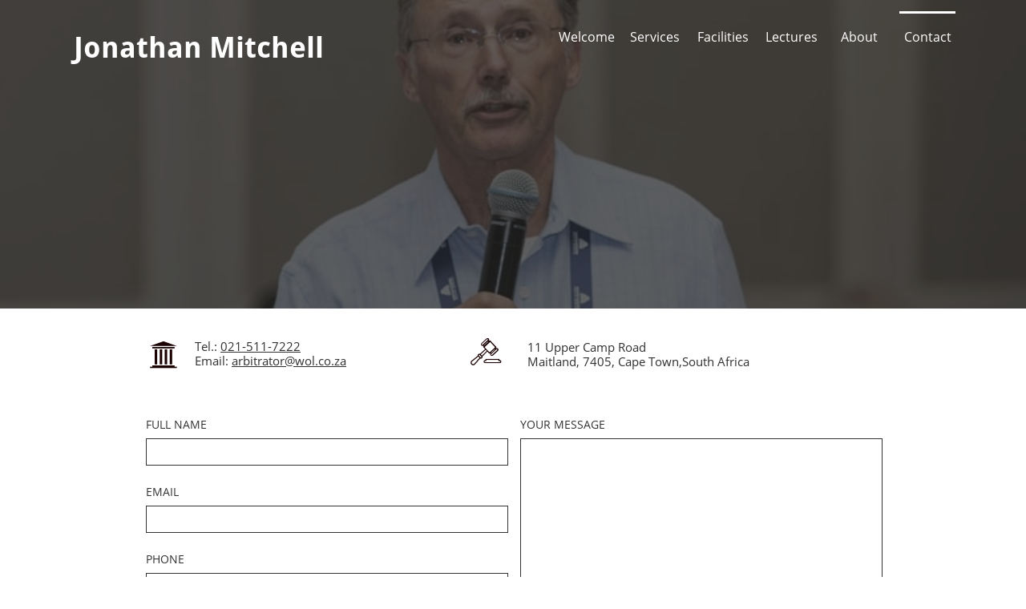

--- FILE ---
content_type: text/html
request_url: https://thearbitrator.co.za/contact
body_size: 8477
content:
<!DOCTYPE html PUBLIC "-//W3C//DTD XHTML 1.0 Transitional//EN" "http://www.w3.org/TR/xhtml1/DTD/xhtml1-transitional.dtd">
<html xmlns="http://www.w3.org/1999/xhtml">
<head>
<title>Contact</title>
<meta http-equiv="Content-Type" content="text/html; charset=utf-8"/>
<meta http-equiv="X-UA-Compatible" content="IE=edge">
<meta name="SKYPE_TOOLBAR" content="SKYPE_TOOLBAR_PARSER_COMPATIBLE"/>
<meta name="HandheldFriendly" content="True" />
<meta name="MobileOptimized" content="1024" />
<meta name="viewport" content="width=1024" /> 
<meta id="meta-description" name="description" content="Call or send Jonathan W Mitchell a message online and he will get back to you as soon as possible. "/>
<link rel="shortcut icon" href="https://storage.googleapis.com/wzukusers/user-20273450/images/fav-f72f1952ae234fc4831dbcaab2cc048c/favicon.ico?v=fav-f72f1952ae234fc4831dbcaab2cc048c" type="image/x-icon" />
<link rel="icon" type="image/png" href="https://storage.googleapis.com/wzukusers/user-20273450/images/fav-f72f1952ae234fc4831dbcaab2cc048c/favicon-16x16.png?v=fav-f72f1952ae234fc4831dbcaab2cc048c" sizes="16x16">
<link rel="icon" type="image/png" href="https://storage.googleapis.com/wzukusers/user-20273450/images/fav-f72f1952ae234fc4831dbcaab2cc048c/favicon-32x32.png?v=fav-f72f1952ae234fc4831dbcaab2cc048c" sizes="32x32">
<link rel="icon" type="image/png" href="https://storage.googleapis.com/wzukusers/user-20273450/images/fav-f72f1952ae234fc4831dbcaab2cc048c/favicon-96x96.png?v=fav-f72f1952ae234fc4831dbcaab2cc048c" sizes="96x96">
<link rel="icon" type="image/png" href="https://storage.googleapis.com/wzukusers/user-20273450/images/fav-f72f1952ae234fc4831dbcaab2cc048c/favicon-160x160.png?v=fav-f72f1952ae234fc4831dbcaab2cc048c" sizes="160x160">
<link rel="icon" type="image/png" href="https://storage.googleapis.com/wzukusers/user-20273450/images/fav-f72f1952ae234fc4831dbcaab2cc048c/favicon-196x196.png?v=fav-f72f1952ae234fc4831dbcaab2cc048c" sizes="196x196">
<link rel="apple-touch-icon" href="https://storage.googleapis.com/wzukusers/user-20273450/images/fav-f72f1952ae234fc4831dbcaab2cc048c/apple-touch-icon.png?v=fav-f72f1952ae234fc4831dbcaab2cc048c" />
<link rel="apple-touch-icon" sizes="57x57" href="https://storage.googleapis.com/wzukusers/user-20273450/images/fav-f72f1952ae234fc4831dbcaab2cc048c/apple-touch-icon-57x57.png?v=fav-f72f1952ae234fc4831dbcaab2cc048c">
<link rel="apple-touch-icon" sizes="60x60" href="https://storage.googleapis.com/wzukusers/user-20273450/images/fav-f72f1952ae234fc4831dbcaab2cc048c/apple-touch-icon-60x60.png?v=fav-f72f1952ae234fc4831dbcaab2cc048c">
<link rel="apple-touch-icon" sizes="72x72" href="https://storage.googleapis.com/wzukusers/user-20273450/images/fav-f72f1952ae234fc4831dbcaab2cc048c/apple-touch-icon-72x72.png?v=fav-f72f1952ae234fc4831dbcaab2cc048c">
<link rel="apple-touch-icon" sizes="114x114" href="https://storage.googleapis.com/wzukusers/user-20273450/images/fav-f72f1952ae234fc4831dbcaab2cc048c/apple-touch-icon-114x114.png?v=fav-f72f1952ae234fc4831dbcaab2cc048c">
<link rel="apple-touch-icon" sizes="120x120" href="https://storage.googleapis.com/wzukusers/user-20273450/images/fav-f72f1952ae234fc4831dbcaab2cc048c/apple-touch-icon-120x120.png?v=fav-f72f1952ae234fc4831dbcaab2cc048c">
<link rel="apple-touch-icon" sizes="152x152" href="https://storage.googleapis.com/wzukusers/user-20273450/images/fav-f72f1952ae234fc4831dbcaab2cc048c/apple-touch-icon-152x152.png?v=fav-f72f1952ae234fc4831dbcaab2cc048c">
<meta name="msapplication-square70x70logo" content="https://storage.googleapis.com/wzukusers/user-20273450/images/fav-f72f1952ae234fc4831dbcaab2cc048c/mstile-70x70.png?v=fav-f72f1952ae234fc4831dbcaab2cc048c" />
<meta name="msapplication-square144x144logo" content="https://storage.googleapis.com/wzukusers/user-20273450/images/fav-f72f1952ae234fc4831dbcaab2cc048c/mstile-144x144.png?v=fav-f72f1952ae234fc4831dbcaab2cc048c" />
<meta name="msapplication-square150x150logo" content="https://storage.googleapis.com/wzukusers/user-20273450/images/fav-f72f1952ae234fc4831dbcaab2cc048c/mstile-150x150.png?v=fav-f72f1952ae234fc4831dbcaab2cc048c" />
<meta name="msapplication-wide310x150logo" content="https://storage.googleapis.com/wzukusers/user-20273450/images/fav-f72f1952ae234fc4831dbcaab2cc048c/mstile-310x150.png?v=fav-f72f1952ae234fc4831dbcaab2cc048c" />
<meta name="msapplication-square310x310logo" content="https://storage.googleapis.com/wzukusers/user-20273450/images/fav-f72f1952ae234fc4831dbcaab2cc048c/mstile-310x310.png?v=fav-f72f1952ae234fc4831dbcaab2cc048c" />


<meta name="twitter:card" content="summary"/>
<meta property="og:image" content="https://storage.googleapis.com/wzsitethumbnails/site-42794776/800x500.jpg"/>

<script type="text/javascript">
(function(i,s,o,g,r,a,m){i['GoogleAnalyticsObject']=r;i[r]=i[r]||function(){
(i[r].q=i[r].q||[]).push(arguments)},i[r].l=1*new Date();a=s.createElement(o),
m=s.getElementsByTagName(o)[0];a.async=1;a.src=g;m.parentNode.insertBefore(a,m)
})(window,document,'script','https://www.google-analytics.com/analytics.js','ga');
ga('create', 'UA-175672703-1', 'auto');
ga('cptracker.send', 'pageview');
</script>

<script type="text/javascript">
var _fc;window.getInsights=function(a,b){_fc||(_fc=a,a=null),window.AMInsights?(_fc&&(_fc(window.AMInsights),_fc=null),a&&a(window.AMInsights)):(b=b||25,setTimeout(function(){window.getInsights(a,2*b)},b))};
</script>
<script type="text/javascript" src="https://149B4.wpc.azureedge.net/80149B4/insights/t.js?brand=SiteBuilder&v=g-202009151209088770" async></script>
<script type="text/javascript">
window.getInsights(function(insights){insights.init('11a90b14-9c25-4929-8713-136f92e4a7d1');});
</script>

<link rel='stylesheet' type='text/css' href='https://components.mywebsitebuilder.com/g-202009151209088770/viewer-sitebuilder/viewer.css'/>

<script type='text/javascript'>
var PageData = {"baseAddress":"thearbitrator.co.za","ServicesBasePath":"","isTablet":false,"siteSettings":{"analyticsTrackingId":"\"UA-175672703-1\"","doneFirstPublish":"true","enableColumnsGrid":"false","isFirstMobileUse":"true","isFirstPreview":"true","showAlwaysColumnsGrid":"false"},"defaultAjaxPageID":"id1586007246827","PageNotFound":false};
var Global = {"FacebookAppID":null,"IsMobileView":false,"IsTabletView":false,"IsMobileClient":false,"CloudflareOptions":6,"SiteID":42794776};
var SiteInformation = {"groupId":42794776,"isPublished":false,"limitations":{"video":{"limitation":{"isLimited":true},"dialog":{"isDiscount":false}},"pages":{"limitation":{"isLimited":true},"dialog":{"isDiscount":false}},"ecommerce":{"limitation":{"isLimited":true},"dialog":{"isDiscount":false}},"publish":{"limitation":{"isLimited":true},"dialog":{"isDiscount":false}},"stats":{"limitation":{"isLimited":false},"dialog":{"isDiscount":false}},"storage":{"limitation":{"isLimited":true},"dialog":{"isDiscount":false}},"file":{"limitation":{"isLimited":true},"dialog":{"isDiscount":false}},"premium":{"limitation":{"isLimited":false},"dialog":{"isDiscount":false}},"mobile":{"limitation":{"isLimited":true},"dialog":{"isDiscount":false}},"newSites":{"limitation":{"isLimited":true},"dialog":{"isDiscount":false}},"favicon":{"limitation":{"isLimited":true},"dialog":{"isDiscount":false}},"embedded":{"limitation":{"isLimited":true},"dialog":{"isDiscount":false}},"bannerFeature":{"limitation":{"isLimited":false},"dialog":{"isDiscount":false},"iframeUrl":"https://components.mywebsitebuilder.com/sitebuilder/freebanner.html","iframeHeight":"66px"},"history":{"limitation":{"isLimited":true},"dialog":{"isDiscount":false}},"posts":{"limitation":{"isLimited":true},"dialog":{"isDiscount":false}},"hdvideo":{"limitation":{"isLimited":true},"dialog":{"isDiscount":false}},"totalPages":{"limitation":{"isLimited":true},"dialog":{"isDiscount":false}},"advancedStats":{"limitation":{"isLimited":false},"dialog":{"isDiscount":false}},"form":{"limitation":{"isLimited":true},"dialog":{"isDiscount":false}}},"isPremium":true,"isSaved":false,"siteType":0,"isTemplate":false,"baseVersion":"90674705","isFirstSiteVersion":false,"hasSites":false,"storeInformation":{},"appMarketInformation":{}};
var Settings = {"UserStorageUrlsMap":{"2":"https://wzukusers.blob.core.windows.net/user-{0}/","6":"https://storage.googleapis.com/wzukusers/user-{0}/","61":"https://storage.googleapis.com/wzukusers/user-{0}/","100":"https://storage.googleapis.com/te-hosted-sites/user-{0}/","105":"https://storage.googleapis.com/te-sitey-sites/user-{0}/","103":"https://storage.googleapis.com/te-websitebuilder-sites/user-{0}/","102":"https://storage.googleapis.com/te-sitelio-sites/user-{0}/","106":"https://storage.googleapis.com/te-sitebuilder-sites/user-{0}/"},"WebzaiStorageUrlsMap":{"2":"https://wzuk.blob.core.windows.net/assets/","6":"https://storage.googleapis.com/wzuk/assets/","61":"https://storage.googleapis.com/wzuk/assets/"},"InsightsTrackerUrl":"https://149B4.wpc.azureedge.net/80149B4/insights","GoogleMapsApiKey":"AIzaSyB0Y_Se6ML5I_sabSoSyMg004wY1XUoBaY","RecaptchaSiteKey":"6LeezEMUAAAAABxJKN1gbtMmzRN6C2CfFD1E6r0U","StaticContentUrl":"https://webzaidev.blob.core.windows.net/","ServiceAddress":"https://editor.sitebuilder.com/","ApplicationRoot":"https://components.mywebsitebuilder.com/g-202009151209088770","Brand":6,"ApplicationDomain":"sitebuilder.com","YoutubeApiKey":"","InstagramClientId":"483843269120637","AppsIframeRoot":"https://components.mywebsitebuilder.com","AppVersion":"g-202009151209088770","DevelopmentMode":"","ServiceEndpoints":{"Store":{"EmbedApi":"https://embed.sitebuilder.com/dist/src/","PublicApi":"https://store-api.sitebuilder.com/v1/"},"Storage":null},"ImageProxy":"https://images.mywebsitebuilder.com/s/?","DataProxy":"https://data.mywebsitebuilder.com","IsApiPartner":false,"BrandName":"SiteBuilder","RaygunSettings":null,"FreeBannerUrl":"https://components.mywebsitebuilder.com/sitebuilder/freebanner.html"};

</script>
<script src='https://components.mywebsitebuilder.com/g-202009151209088770/viewer/viewer.js' type='text/javascript'></script>

<script src='https://storage.googleapis.com/te-sitebuilder-sites/user-20273450/sites/42794776/56ff9f46dd626v4N21HU/9433454022ca4012872058d3d4f10445.js?1608300980' type='text/javascript'></script>
<script src='https://storage.googleapis.com/te-sitebuilder-sites/user-20273450/sites/42794776/56ff9f46dd626v4N21HU/48c9e626b68f42d8b88bd609bac1a57d.js?1608300980' type='text/javascript'></script>
<script src='https://storage.googleapis.com/te-sitebuilder-sites/user-20273450/sites/42794776/56ff9f46dd626v4N21HU/bbb32fd16f5543d29434e80dbc3fb1ea.js?1608300980' type='text/javascript'></script>
<script type='text/javascript'>
var SiteFilesMap = {"page-1403784258535":"https://storage.googleapis.com/te-sitebuilder-sites/user-20273450/sites/42794776/56ff9f46dd626v4N21HU/961948435b4345b2a374264a2b7642fa.js","page-id1586007263905":"https://storage.googleapis.com/te-sitebuilder-sites/user-20273450/sites/42794776/56ff9f46dd626v4N21HU/f452a268f13743689b76d657ce364502.js","page-id1588317766007":"https://storage.googleapis.com/te-sitebuilder-sites/user-20273450/sites/42794776/56ff9f46dd626v4N21HU/6bcd40b7e67a40818064263487e08999.js","page-id1588317805112":"https://storage.googleapis.com/te-sitebuilder-sites/user-20273450/sites/42794776/56ff9f46dd626v4N21HU/6625e30ef4d74a8bbf3f56cfccdaa3a6.js","page-id1588317818055":"https://storage.googleapis.com/te-sitebuilder-sites/user-20273450/sites/42794776/56ff9f46dd626v4N21HU/28bb0fab64fd4164a4a22e019ac39546.js","page-id1588317831043":"https://storage.googleapis.com/te-sitebuilder-sites/user-20273450/sites/42794776/56ff9f46dd626v4N21HU/d580b4d846a8422d9822cded3effd27a.js","page-id1588317851602":"https://storage.googleapis.com/te-sitebuilder-sites/user-20273450/sites/42794776/56ff9f46dd626v4N21HU/25dc1b3992754751a2f535e92ea19aee.js","page-id1588317887801":"https://storage.googleapis.com/te-sitebuilder-sites/user-20273450/sites/42794776/56ff9f46dd626v4N21HU/824578a171ee4533aa6e43c7bbd3a305.js","page-id1588418763198":"https://storage.googleapis.com/te-sitebuilder-sites/user-20273450/sites/42794776/56ff9f46dd626v4N21HU/82050f2dd99d4a7aa0f541db5285e091.js","page-id1597744193384":"https://storage.googleapis.com/te-sitebuilder-sites/user-20273450/sites/42794776/56ff9f46dd626v4N21HU/ecd021d9f583464fb53dc2b880eb6056.js","page-id1599290870012":"https://storage.googleapis.com/te-sitebuilder-sites/user-20273450/sites/42794776/56ff9f46dd626v4N21HU/632915d37d3f492996162f7dcc88c6ba.js","page-id1586007246827":"https://storage.googleapis.com/te-sitebuilder-sites/user-20273450/sites/42794776/56ff9f46dd626v4N21HU/48c9e626b68f42d8b88bd609bac1a57d.js","master-1343569893636":"https://storage.googleapis.com/te-sitebuilder-sites/user-20273450/sites/42794776/56ff9f46dd626v4N21HU/bbb32fd16f5543d29434e80dbc3fb1ea.js","site-structure":"https://storage.googleapis.com/te-sitebuilder-sites/user-20273450/sites/42794776/56ff9f46dd626v4N21HU/9433454022ca4012872058d3d4f10445.js"};
</script>


<style type="text/css"> #mobile-loading-screen, #desktop-loading-screen{position:absolute;left:0;top:0;right:0;bottom:0;z-index:100000000;background:white url('[data-uri]') center center no-repeat;} body.state-loading-mobile-viewer, body.state-loading-mobile-viewer .page-element, body.state-loading-mobile-viewer #body-element, body.state-loading-desktop-viewer, body.state-loading-desktop-viewer .page-element, body.state-loading-desktop-viewer #body-element{height:100%;width:100%;overflow-y:hidden !important;} </style>
<script type="text/javascript">
var DynamicPageContent = null;
var DBSiteMetaData = { "pagesStructureInformation":{"pagesData":{"1403784258535":{"metaTags":"","headerCode":"","footerCode":"","tags":[],"id":"1403784258535","pageID":null,"pid":null,"title":"Welcome","name":null,"pageTitle":"The Arbitrator - Jonathan W Mitchell","description":"JONATHAN W MITCHELL is an extremely well known and highly respected member of the Building Industry and Alternative Dispute Resolution (ADR) Profession in South Africa. He is a Past President of the Master Builders Association, and is a Past Chairman of the Association of Arbitrators in the Western Cape. He is also a Past Chairman of the Building Industry Bargaining Council, (Cape of Good Hope).","keyWords":"","index":1,"isHomePage":true,"shareStyle":true,"useNameASTitle":true,"supportsMobileStates":true,"urlAlias":"","useNameASUrl":false,"useDefaultTitle":false,"masterPageListName":"","masterPageType":"","isSearchEngineDisabled":false},"id1586007263905":{"metaTags":"","headerCode":"","footerCode":"","tags":[],"id":"id1586007263905","pageID":null,"pid":null,"title":"About","name":null,"pageTitle":"","description":"He is a Past President of the Master Builders Association, and is a Past Chairman of the Association of Arbitrators in the Western Cape. He is also a Past Chairman of the Building Industry Bargaining Council, (Cape of Good Hope). As a consultant, in the preparation of claims, he is highly regarded for his integrity and honesty amongst both employers and contractors.\n\nA large portion of his clients come via referrals, many of which are via the legal representatives of the parties.","keyWords":"","index":9,"isHomePage":false,"shareStyle":false,"useNameASTitle":false,"supportsMobileStates":true,"urlAlias":"about","useNameASUrl":true,"useDefaultTitle":false,"masterPageListName":"","masterPageType":"","isSearchEngineDisabled":false},"id1586007246827":{"metaTags":"","headerCode":"","footerCode":"","tags":[],"id":"id1586007246827","pageID":null,"pid":null,"title":"Contact","name":null,"pageTitle":"","description":"Call or send Jonathan W Mitchell a message online and he will get back to you as soon as possible. ","keyWords":"","index":10,"isHomePage":false,"shareStyle":false,"useNameASTitle":false,"supportsMobileStates":true,"urlAlias":"contact","useNameASUrl":true,"useDefaultTitle":false,"masterPageListName":"","masterPageType":"","isSearchEngineDisabled":false},"id1588317766007":{"metaTags":"","headerCode":"","footerCode":"","tags":[],"id":"id1588317766007","pageID":null,"pid":null,"title":"Services","name":null,"pageTitle":"","description":"Arbitration, Mediation, Adjudication and Expert Determination are a few services that Jonthan W Mitchell can assist you with. Get in touch today.","keyWords":"","index":2,"isHomePage":false,"shareStyle":false,"useNameASTitle":false,"supportsMobileStates":true,"urlAlias":"services","useNameASUrl":true,"useDefaultTitle":false,"masterPageListName":"","masterPageType":"","isSearchEngineDisabled":false},"id1588317805112":{"metaTags":"","headerCode":"","footerCode":"","tags":[],"id":"id1588317805112","pageID":null,"pid":null,"title":"Arbitration","name":null,"pageTitle":"","description":"Jonathan Mitchell is an accredited arbitrator and is a Fellow and Director of the Association of Arbitrators. He has presided over more than 100 arbitrations and is regarded as a very competent and experienced arbitrator. Over the years, several of his awards have been challenged and taken on review to the High Court, which has always upheld his awards.","keyWords":"","index":3,"isHomePage":false,"shareStyle":false,"useNameASTitle":false,"supportsMobileStates":true,"urlAlias":"arbitration","useNameASUrl":true,"useDefaultTitle":false,"masterPageListName":"","masterPageType":"","isSearchEngineDisabled":false},"id1588317818055":{"metaTags":"","headerCode":"","footerCode":"","tags":[],"id":"id1588317818055","pageID":null,"pid":null,"title":"Mediation","name":null,"pageTitle":"","description":"Jonathan W Mitchell is an accredited mediator and has a good track record of having resolved many disputes by means of mediation, especially with National and Regional governments.","keyWords":"","index":4,"isHomePage":false,"shareStyle":false,"useNameASTitle":false,"supportsMobileStates":true,"urlAlias":"mediation","useNameASUrl":true,"useDefaultTitle":false,"masterPageListName":"","masterPageType":"","isSearchEngineDisabled":false},"id1588317831043":{"metaTags":"","headerCode":"","footerCode":"","tags":[],"id":"id1588317831043","pageID":null,"pid":null,"title":"Adjudication","name":null,"pageTitle":"","description":"Jonathan W Mitchell is an accredited adjudicator with the CIDB. He has much experience in this field of alternative dispute resolution, having presided over very many adjudications. The adjudicator’s determination is not always final and binding, as some rules afford the parties an opportunity to file a notice of dissatisfaction within a prescribed period, where after the matter will then be determined ultimately by arbitration.","keyWords":"","index":5,"isHomePage":false,"shareStyle":false,"useNameASTitle":false,"supportsMobileStates":true,"urlAlias":"adjudication","useNameASUrl":true,"useDefaultTitle":false,"masterPageListName":"","masterPageType":"","isSearchEngineDisabled":false},"id1588317851602":{"metaTags":"","headerCode":"","footerCode":"","tags":[],"id":"id1588317851602","pageID":null,"pid":null,"title":"Expert Determination","name":null,"pageTitle":"","description":"","keyWords":"","index":6,"isHomePage":false,"shareStyle":false,"useNameASTitle":false,"supportsMobileStates":true,"urlAlias":"expert-determination","useNameASUrl":true,"useDefaultTitle":false,"masterPageListName":"","masterPageType":"","isSearchEngineDisabled":false},"id1588317887801":{"metaTags":"","headerCode":"","footerCode":"","tags":[],"id":"id1588317887801","pageID":null,"pid":null,"title":"Lectures","name":null,"pageTitle":"","description":"Jonathan W Mitchell has recently been invited by the University of Cape Town to serve as an External Examiner on Contract Law for a period of five years. Private and public companies call upon him from time to time to present specialized lectures to their management staff, on contract law; JBCC Building Agreements; MBSA Agreements; etc.","keyWords":"","index":8,"isHomePage":false,"shareStyle":false,"useNameASTitle":false,"supportsMobileStates":true,"urlAlias":"lectures","useNameASUrl":true,"useDefaultTitle":false,"masterPageListName":"","masterPageType":"","isSearchEngineDisabled":false},"id1588418763198":{"metaTags":"","headerCode":"","footerCode":"","tags":[],"id":"id1588418763198","pageID":null,"pid":null,"title":"Facilities","name":null,"pageTitle":"","description":"Arbitration, Conciliation & Mediation Services CC also offer dispute resolution in our air-conditioned, quiet, private, twelve seat boardroom, with break-away rooms, rest rooms and plenty of on-street parking. Tea, coffee and refreshments available on the premises.","keyWords":"","index":7,"isHomePage":false,"shareStyle":false,"useNameASTitle":false,"supportsMobileStates":true,"urlAlias":"facilities","useNameASUrl":true,"useDefaultTitle":false,"masterPageListName":"","masterPageType":"","isSearchEngineDisabled":false},"id1597744193384":{"metaTags":"","headerCode":"","footerCode":"","tags":[],"id":"id1597744193384","pageID":null,"pid":null,"title":"Privacy Policy","name":null,"pageTitle":"","description":"","keyWords":"","index":11,"isHomePage":false,"shareStyle":false,"useNameASTitle":false,"supportsMobileStates":true,"urlAlias":"privacy-policy","useNameASUrl":true,"useDefaultTitle":false,"masterPageListName":"","masterPageType":"","isSearchEngineDisabled":false,"menu":{"isDesktopDisabled":true,"isMobileDisabled":true}},"id1599290870012":{"metaTags":"","headerCode":"","footerCode":"","tags":[],"id":"id1599290870012","pageID":null,"pid":null,"title":"Thank You","name":null,"pageTitle":"","description":"","keyWords":"","index":12,"isHomePage":false,"shareStyle":false,"useNameASTitle":false,"supportsMobileStates":true,"urlAlias":"thank-you","useNameASUrl":true,"useDefaultTitle":false,"masterPageListName":"","masterPageType":"","isSearchEngineDisabled":false,"menu":{"isDesktopDisabled":true,"isMobileDisabled":true}}},"pagesHierarchies": {"id1588317766007":["id1588317805112","id1588317818055","id1588317831043","id1588317851602"]}},"siteStructureInformation":{"masterPages": {"1343569893636":{"pagesIDs":["1403784258535","id1586007263905","id1586007246827","id1588317766007","id1588317805112","id1588317818055","id1588317831043","id1588317851602","id1588317887801","id1588418763198","id1597744193384","id1599290870012"]}},"listsInformation": {}} };
var TemporaryImages = [];
Viewer.initialize();
</script>
</head>
<body class="state-loading-desktop-viewer">
<div id="desktop-loading-screen"></div>


<div id="body-element"></div>

</body>
</html>



--- FILE ---
content_type: text/html; charset=utf-8
request_url: https://www.google.com/recaptcha/api2/anchor?ar=1&k=6LeezEMUAAAAABxJKN1gbtMmzRN6C2CfFD1E6r0U&co=aHR0cHM6Ly90aGVhcmJpdHJhdG9yLmNvLnphOjQ0Mw..&hl=en&v=PoyoqOPhxBO7pBk68S4YbpHZ&size=normal&anchor-ms=20000&execute-ms=30000&cb=d1qpgle1ccxn
body_size: 49218
content:
<!DOCTYPE HTML><html dir="ltr" lang="en"><head><meta http-equiv="Content-Type" content="text/html; charset=UTF-8">
<meta http-equiv="X-UA-Compatible" content="IE=edge">
<title>reCAPTCHA</title>
<style type="text/css">
/* cyrillic-ext */
@font-face {
  font-family: 'Roboto';
  font-style: normal;
  font-weight: 400;
  font-stretch: 100%;
  src: url(//fonts.gstatic.com/s/roboto/v48/KFO7CnqEu92Fr1ME7kSn66aGLdTylUAMa3GUBHMdazTgWw.woff2) format('woff2');
  unicode-range: U+0460-052F, U+1C80-1C8A, U+20B4, U+2DE0-2DFF, U+A640-A69F, U+FE2E-FE2F;
}
/* cyrillic */
@font-face {
  font-family: 'Roboto';
  font-style: normal;
  font-weight: 400;
  font-stretch: 100%;
  src: url(//fonts.gstatic.com/s/roboto/v48/KFO7CnqEu92Fr1ME7kSn66aGLdTylUAMa3iUBHMdazTgWw.woff2) format('woff2');
  unicode-range: U+0301, U+0400-045F, U+0490-0491, U+04B0-04B1, U+2116;
}
/* greek-ext */
@font-face {
  font-family: 'Roboto';
  font-style: normal;
  font-weight: 400;
  font-stretch: 100%;
  src: url(//fonts.gstatic.com/s/roboto/v48/KFO7CnqEu92Fr1ME7kSn66aGLdTylUAMa3CUBHMdazTgWw.woff2) format('woff2');
  unicode-range: U+1F00-1FFF;
}
/* greek */
@font-face {
  font-family: 'Roboto';
  font-style: normal;
  font-weight: 400;
  font-stretch: 100%;
  src: url(//fonts.gstatic.com/s/roboto/v48/KFO7CnqEu92Fr1ME7kSn66aGLdTylUAMa3-UBHMdazTgWw.woff2) format('woff2');
  unicode-range: U+0370-0377, U+037A-037F, U+0384-038A, U+038C, U+038E-03A1, U+03A3-03FF;
}
/* math */
@font-face {
  font-family: 'Roboto';
  font-style: normal;
  font-weight: 400;
  font-stretch: 100%;
  src: url(//fonts.gstatic.com/s/roboto/v48/KFO7CnqEu92Fr1ME7kSn66aGLdTylUAMawCUBHMdazTgWw.woff2) format('woff2');
  unicode-range: U+0302-0303, U+0305, U+0307-0308, U+0310, U+0312, U+0315, U+031A, U+0326-0327, U+032C, U+032F-0330, U+0332-0333, U+0338, U+033A, U+0346, U+034D, U+0391-03A1, U+03A3-03A9, U+03B1-03C9, U+03D1, U+03D5-03D6, U+03F0-03F1, U+03F4-03F5, U+2016-2017, U+2034-2038, U+203C, U+2040, U+2043, U+2047, U+2050, U+2057, U+205F, U+2070-2071, U+2074-208E, U+2090-209C, U+20D0-20DC, U+20E1, U+20E5-20EF, U+2100-2112, U+2114-2115, U+2117-2121, U+2123-214F, U+2190, U+2192, U+2194-21AE, U+21B0-21E5, U+21F1-21F2, U+21F4-2211, U+2213-2214, U+2216-22FF, U+2308-230B, U+2310, U+2319, U+231C-2321, U+2336-237A, U+237C, U+2395, U+239B-23B7, U+23D0, U+23DC-23E1, U+2474-2475, U+25AF, U+25B3, U+25B7, U+25BD, U+25C1, U+25CA, U+25CC, U+25FB, U+266D-266F, U+27C0-27FF, U+2900-2AFF, U+2B0E-2B11, U+2B30-2B4C, U+2BFE, U+3030, U+FF5B, U+FF5D, U+1D400-1D7FF, U+1EE00-1EEFF;
}
/* symbols */
@font-face {
  font-family: 'Roboto';
  font-style: normal;
  font-weight: 400;
  font-stretch: 100%;
  src: url(//fonts.gstatic.com/s/roboto/v48/KFO7CnqEu92Fr1ME7kSn66aGLdTylUAMaxKUBHMdazTgWw.woff2) format('woff2');
  unicode-range: U+0001-000C, U+000E-001F, U+007F-009F, U+20DD-20E0, U+20E2-20E4, U+2150-218F, U+2190, U+2192, U+2194-2199, U+21AF, U+21E6-21F0, U+21F3, U+2218-2219, U+2299, U+22C4-22C6, U+2300-243F, U+2440-244A, U+2460-24FF, U+25A0-27BF, U+2800-28FF, U+2921-2922, U+2981, U+29BF, U+29EB, U+2B00-2BFF, U+4DC0-4DFF, U+FFF9-FFFB, U+10140-1018E, U+10190-1019C, U+101A0, U+101D0-101FD, U+102E0-102FB, U+10E60-10E7E, U+1D2C0-1D2D3, U+1D2E0-1D37F, U+1F000-1F0FF, U+1F100-1F1AD, U+1F1E6-1F1FF, U+1F30D-1F30F, U+1F315, U+1F31C, U+1F31E, U+1F320-1F32C, U+1F336, U+1F378, U+1F37D, U+1F382, U+1F393-1F39F, U+1F3A7-1F3A8, U+1F3AC-1F3AF, U+1F3C2, U+1F3C4-1F3C6, U+1F3CA-1F3CE, U+1F3D4-1F3E0, U+1F3ED, U+1F3F1-1F3F3, U+1F3F5-1F3F7, U+1F408, U+1F415, U+1F41F, U+1F426, U+1F43F, U+1F441-1F442, U+1F444, U+1F446-1F449, U+1F44C-1F44E, U+1F453, U+1F46A, U+1F47D, U+1F4A3, U+1F4B0, U+1F4B3, U+1F4B9, U+1F4BB, U+1F4BF, U+1F4C8-1F4CB, U+1F4D6, U+1F4DA, U+1F4DF, U+1F4E3-1F4E6, U+1F4EA-1F4ED, U+1F4F7, U+1F4F9-1F4FB, U+1F4FD-1F4FE, U+1F503, U+1F507-1F50B, U+1F50D, U+1F512-1F513, U+1F53E-1F54A, U+1F54F-1F5FA, U+1F610, U+1F650-1F67F, U+1F687, U+1F68D, U+1F691, U+1F694, U+1F698, U+1F6AD, U+1F6B2, U+1F6B9-1F6BA, U+1F6BC, U+1F6C6-1F6CF, U+1F6D3-1F6D7, U+1F6E0-1F6EA, U+1F6F0-1F6F3, U+1F6F7-1F6FC, U+1F700-1F7FF, U+1F800-1F80B, U+1F810-1F847, U+1F850-1F859, U+1F860-1F887, U+1F890-1F8AD, U+1F8B0-1F8BB, U+1F8C0-1F8C1, U+1F900-1F90B, U+1F93B, U+1F946, U+1F984, U+1F996, U+1F9E9, U+1FA00-1FA6F, U+1FA70-1FA7C, U+1FA80-1FA89, U+1FA8F-1FAC6, U+1FACE-1FADC, U+1FADF-1FAE9, U+1FAF0-1FAF8, U+1FB00-1FBFF;
}
/* vietnamese */
@font-face {
  font-family: 'Roboto';
  font-style: normal;
  font-weight: 400;
  font-stretch: 100%;
  src: url(//fonts.gstatic.com/s/roboto/v48/KFO7CnqEu92Fr1ME7kSn66aGLdTylUAMa3OUBHMdazTgWw.woff2) format('woff2');
  unicode-range: U+0102-0103, U+0110-0111, U+0128-0129, U+0168-0169, U+01A0-01A1, U+01AF-01B0, U+0300-0301, U+0303-0304, U+0308-0309, U+0323, U+0329, U+1EA0-1EF9, U+20AB;
}
/* latin-ext */
@font-face {
  font-family: 'Roboto';
  font-style: normal;
  font-weight: 400;
  font-stretch: 100%;
  src: url(//fonts.gstatic.com/s/roboto/v48/KFO7CnqEu92Fr1ME7kSn66aGLdTylUAMa3KUBHMdazTgWw.woff2) format('woff2');
  unicode-range: U+0100-02BA, U+02BD-02C5, U+02C7-02CC, U+02CE-02D7, U+02DD-02FF, U+0304, U+0308, U+0329, U+1D00-1DBF, U+1E00-1E9F, U+1EF2-1EFF, U+2020, U+20A0-20AB, U+20AD-20C0, U+2113, U+2C60-2C7F, U+A720-A7FF;
}
/* latin */
@font-face {
  font-family: 'Roboto';
  font-style: normal;
  font-weight: 400;
  font-stretch: 100%;
  src: url(//fonts.gstatic.com/s/roboto/v48/KFO7CnqEu92Fr1ME7kSn66aGLdTylUAMa3yUBHMdazQ.woff2) format('woff2');
  unicode-range: U+0000-00FF, U+0131, U+0152-0153, U+02BB-02BC, U+02C6, U+02DA, U+02DC, U+0304, U+0308, U+0329, U+2000-206F, U+20AC, U+2122, U+2191, U+2193, U+2212, U+2215, U+FEFF, U+FFFD;
}
/* cyrillic-ext */
@font-face {
  font-family: 'Roboto';
  font-style: normal;
  font-weight: 500;
  font-stretch: 100%;
  src: url(//fonts.gstatic.com/s/roboto/v48/KFO7CnqEu92Fr1ME7kSn66aGLdTylUAMa3GUBHMdazTgWw.woff2) format('woff2');
  unicode-range: U+0460-052F, U+1C80-1C8A, U+20B4, U+2DE0-2DFF, U+A640-A69F, U+FE2E-FE2F;
}
/* cyrillic */
@font-face {
  font-family: 'Roboto';
  font-style: normal;
  font-weight: 500;
  font-stretch: 100%;
  src: url(//fonts.gstatic.com/s/roboto/v48/KFO7CnqEu92Fr1ME7kSn66aGLdTylUAMa3iUBHMdazTgWw.woff2) format('woff2');
  unicode-range: U+0301, U+0400-045F, U+0490-0491, U+04B0-04B1, U+2116;
}
/* greek-ext */
@font-face {
  font-family: 'Roboto';
  font-style: normal;
  font-weight: 500;
  font-stretch: 100%;
  src: url(//fonts.gstatic.com/s/roboto/v48/KFO7CnqEu92Fr1ME7kSn66aGLdTylUAMa3CUBHMdazTgWw.woff2) format('woff2');
  unicode-range: U+1F00-1FFF;
}
/* greek */
@font-face {
  font-family: 'Roboto';
  font-style: normal;
  font-weight: 500;
  font-stretch: 100%;
  src: url(//fonts.gstatic.com/s/roboto/v48/KFO7CnqEu92Fr1ME7kSn66aGLdTylUAMa3-UBHMdazTgWw.woff2) format('woff2');
  unicode-range: U+0370-0377, U+037A-037F, U+0384-038A, U+038C, U+038E-03A1, U+03A3-03FF;
}
/* math */
@font-face {
  font-family: 'Roboto';
  font-style: normal;
  font-weight: 500;
  font-stretch: 100%;
  src: url(//fonts.gstatic.com/s/roboto/v48/KFO7CnqEu92Fr1ME7kSn66aGLdTylUAMawCUBHMdazTgWw.woff2) format('woff2');
  unicode-range: U+0302-0303, U+0305, U+0307-0308, U+0310, U+0312, U+0315, U+031A, U+0326-0327, U+032C, U+032F-0330, U+0332-0333, U+0338, U+033A, U+0346, U+034D, U+0391-03A1, U+03A3-03A9, U+03B1-03C9, U+03D1, U+03D5-03D6, U+03F0-03F1, U+03F4-03F5, U+2016-2017, U+2034-2038, U+203C, U+2040, U+2043, U+2047, U+2050, U+2057, U+205F, U+2070-2071, U+2074-208E, U+2090-209C, U+20D0-20DC, U+20E1, U+20E5-20EF, U+2100-2112, U+2114-2115, U+2117-2121, U+2123-214F, U+2190, U+2192, U+2194-21AE, U+21B0-21E5, U+21F1-21F2, U+21F4-2211, U+2213-2214, U+2216-22FF, U+2308-230B, U+2310, U+2319, U+231C-2321, U+2336-237A, U+237C, U+2395, U+239B-23B7, U+23D0, U+23DC-23E1, U+2474-2475, U+25AF, U+25B3, U+25B7, U+25BD, U+25C1, U+25CA, U+25CC, U+25FB, U+266D-266F, U+27C0-27FF, U+2900-2AFF, U+2B0E-2B11, U+2B30-2B4C, U+2BFE, U+3030, U+FF5B, U+FF5D, U+1D400-1D7FF, U+1EE00-1EEFF;
}
/* symbols */
@font-face {
  font-family: 'Roboto';
  font-style: normal;
  font-weight: 500;
  font-stretch: 100%;
  src: url(//fonts.gstatic.com/s/roboto/v48/KFO7CnqEu92Fr1ME7kSn66aGLdTylUAMaxKUBHMdazTgWw.woff2) format('woff2');
  unicode-range: U+0001-000C, U+000E-001F, U+007F-009F, U+20DD-20E0, U+20E2-20E4, U+2150-218F, U+2190, U+2192, U+2194-2199, U+21AF, U+21E6-21F0, U+21F3, U+2218-2219, U+2299, U+22C4-22C6, U+2300-243F, U+2440-244A, U+2460-24FF, U+25A0-27BF, U+2800-28FF, U+2921-2922, U+2981, U+29BF, U+29EB, U+2B00-2BFF, U+4DC0-4DFF, U+FFF9-FFFB, U+10140-1018E, U+10190-1019C, U+101A0, U+101D0-101FD, U+102E0-102FB, U+10E60-10E7E, U+1D2C0-1D2D3, U+1D2E0-1D37F, U+1F000-1F0FF, U+1F100-1F1AD, U+1F1E6-1F1FF, U+1F30D-1F30F, U+1F315, U+1F31C, U+1F31E, U+1F320-1F32C, U+1F336, U+1F378, U+1F37D, U+1F382, U+1F393-1F39F, U+1F3A7-1F3A8, U+1F3AC-1F3AF, U+1F3C2, U+1F3C4-1F3C6, U+1F3CA-1F3CE, U+1F3D4-1F3E0, U+1F3ED, U+1F3F1-1F3F3, U+1F3F5-1F3F7, U+1F408, U+1F415, U+1F41F, U+1F426, U+1F43F, U+1F441-1F442, U+1F444, U+1F446-1F449, U+1F44C-1F44E, U+1F453, U+1F46A, U+1F47D, U+1F4A3, U+1F4B0, U+1F4B3, U+1F4B9, U+1F4BB, U+1F4BF, U+1F4C8-1F4CB, U+1F4D6, U+1F4DA, U+1F4DF, U+1F4E3-1F4E6, U+1F4EA-1F4ED, U+1F4F7, U+1F4F9-1F4FB, U+1F4FD-1F4FE, U+1F503, U+1F507-1F50B, U+1F50D, U+1F512-1F513, U+1F53E-1F54A, U+1F54F-1F5FA, U+1F610, U+1F650-1F67F, U+1F687, U+1F68D, U+1F691, U+1F694, U+1F698, U+1F6AD, U+1F6B2, U+1F6B9-1F6BA, U+1F6BC, U+1F6C6-1F6CF, U+1F6D3-1F6D7, U+1F6E0-1F6EA, U+1F6F0-1F6F3, U+1F6F7-1F6FC, U+1F700-1F7FF, U+1F800-1F80B, U+1F810-1F847, U+1F850-1F859, U+1F860-1F887, U+1F890-1F8AD, U+1F8B0-1F8BB, U+1F8C0-1F8C1, U+1F900-1F90B, U+1F93B, U+1F946, U+1F984, U+1F996, U+1F9E9, U+1FA00-1FA6F, U+1FA70-1FA7C, U+1FA80-1FA89, U+1FA8F-1FAC6, U+1FACE-1FADC, U+1FADF-1FAE9, U+1FAF0-1FAF8, U+1FB00-1FBFF;
}
/* vietnamese */
@font-face {
  font-family: 'Roboto';
  font-style: normal;
  font-weight: 500;
  font-stretch: 100%;
  src: url(//fonts.gstatic.com/s/roboto/v48/KFO7CnqEu92Fr1ME7kSn66aGLdTylUAMa3OUBHMdazTgWw.woff2) format('woff2');
  unicode-range: U+0102-0103, U+0110-0111, U+0128-0129, U+0168-0169, U+01A0-01A1, U+01AF-01B0, U+0300-0301, U+0303-0304, U+0308-0309, U+0323, U+0329, U+1EA0-1EF9, U+20AB;
}
/* latin-ext */
@font-face {
  font-family: 'Roboto';
  font-style: normal;
  font-weight: 500;
  font-stretch: 100%;
  src: url(//fonts.gstatic.com/s/roboto/v48/KFO7CnqEu92Fr1ME7kSn66aGLdTylUAMa3KUBHMdazTgWw.woff2) format('woff2');
  unicode-range: U+0100-02BA, U+02BD-02C5, U+02C7-02CC, U+02CE-02D7, U+02DD-02FF, U+0304, U+0308, U+0329, U+1D00-1DBF, U+1E00-1E9F, U+1EF2-1EFF, U+2020, U+20A0-20AB, U+20AD-20C0, U+2113, U+2C60-2C7F, U+A720-A7FF;
}
/* latin */
@font-face {
  font-family: 'Roboto';
  font-style: normal;
  font-weight: 500;
  font-stretch: 100%;
  src: url(//fonts.gstatic.com/s/roboto/v48/KFO7CnqEu92Fr1ME7kSn66aGLdTylUAMa3yUBHMdazQ.woff2) format('woff2');
  unicode-range: U+0000-00FF, U+0131, U+0152-0153, U+02BB-02BC, U+02C6, U+02DA, U+02DC, U+0304, U+0308, U+0329, U+2000-206F, U+20AC, U+2122, U+2191, U+2193, U+2212, U+2215, U+FEFF, U+FFFD;
}
/* cyrillic-ext */
@font-face {
  font-family: 'Roboto';
  font-style: normal;
  font-weight: 900;
  font-stretch: 100%;
  src: url(//fonts.gstatic.com/s/roboto/v48/KFO7CnqEu92Fr1ME7kSn66aGLdTylUAMa3GUBHMdazTgWw.woff2) format('woff2');
  unicode-range: U+0460-052F, U+1C80-1C8A, U+20B4, U+2DE0-2DFF, U+A640-A69F, U+FE2E-FE2F;
}
/* cyrillic */
@font-face {
  font-family: 'Roboto';
  font-style: normal;
  font-weight: 900;
  font-stretch: 100%;
  src: url(//fonts.gstatic.com/s/roboto/v48/KFO7CnqEu92Fr1ME7kSn66aGLdTylUAMa3iUBHMdazTgWw.woff2) format('woff2');
  unicode-range: U+0301, U+0400-045F, U+0490-0491, U+04B0-04B1, U+2116;
}
/* greek-ext */
@font-face {
  font-family: 'Roboto';
  font-style: normal;
  font-weight: 900;
  font-stretch: 100%;
  src: url(//fonts.gstatic.com/s/roboto/v48/KFO7CnqEu92Fr1ME7kSn66aGLdTylUAMa3CUBHMdazTgWw.woff2) format('woff2');
  unicode-range: U+1F00-1FFF;
}
/* greek */
@font-face {
  font-family: 'Roboto';
  font-style: normal;
  font-weight: 900;
  font-stretch: 100%;
  src: url(//fonts.gstatic.com/s/roboto/v48/KFO7CnqEu92Fr1ME7kSn66aGLdTylUAMa3-UBHMdazTgWw.woff2) format('woff2');
  unicode-range: U+0370-0377, U+037A-037F, U+0384-038A, U+038C, U+038E-03A1, U+03A3-03FF;
}
/* math */
@font-face {
  font-family: 'Roboto';
  font-style: normal;
  font-weight: 900;
  font-stretch: 100%;
  src: url(//fonts.gstatic.com/s/roboto/v48/KFO7CnqEu92Fr1ME7kSn66aGLdTylUAMawCUBHMdazTgWw.woff2) format('woff2');
  unicode-range: U+0302-0303, U+0305, U+0307-0308, U+0310, U+0312, U+0315, U+031A, U+0326-0327, U+032C, U+032F-0330, U+0332-0333, U+0338, U+033A, U+0346, U+034D, U+0391-03A1, U+03A3-03A9, U+03B1-03C9, U+03D1, U+03D5-03D6, U+03F0-03F1, U+03F4-03F5, U+2016-2017, U+2034-2038, U+203C, U+2040, U+2043, U+2047, U+2050, U+2057, U+205F, U+2070-2071, U+2074-208E, U+2090-209C, U+20D0-20DC, U+20E1, U+20E5-20EF, U+2100-2112, U+2114-2115, U+2117-2121, U+2123-214F, U+2190, U+2192, U+2194-21AE, U+21B0-21E5, U+21F1-21F2, U+21F4-2211, U+2213-2214, U+2216-22FF, U+2308-230B, U+2310, U+2319, U+231C-2321, U+2336-237A, U+237C, U+2395, U+239B-23B7, U+23D0, U+23DC-23E1, U+2474-2475, U+25AF, U+25B3, U+25B7, U+25BD, U+25C1, U+25CA, U+25CC, U+25FB, U+266D-266F, U+27C0-27FF, U+2900-2AFF, U+2B0E-2B11, U+2B30-2B4C, U+2BFE, U+3030, U+FF5B, U+FF5D, U+1D400-1D7FF, U+1EE00-1EEFF;
}
/* symbols */
@font-face {
  font-family: 'Roboto';
  font-style: normal;
  font-weight: 900;
  font-stretch: 100%;
  src: url(//fonts.gstatic.com/s/roboto/v48/KFO7CnqEu92Fr1ME7kSn66aGLdTylUAMaxKUBHMdazTgWw.woff2) format('woff2');
  unicode-range: U+0001-000C, U+000E-001F, U+007F-009F, U+20DD-20E0, U+20E2-20E4, U+2150-218F, U+2190, U+2192, U+2194-2199, U+21AF, U+21E6-21F0, U+21F3, U+2218-2219, U+2299, U+22C4-22C6, U+2300-243F, U+2440-244A, U+2460-24FF, U+25A0-27BF, U+2800-28FF, U+2921-2922, U+2981, U+29BF, U+29EB, U+2B00-2BFF, U+4DC0-4DFF, U+FFF9-FFFB, U+10140-1018E, U+10190-1019C, U+101A0, U+101D0-101FD, U+102E0-102FB, U+10E60-10E7E, U+1D2C0-1D2D3, U+1D2E0-1D37F, U+1F000-1F0FF, U+1F100-1F1AD, U+1F1E6-1F1FF, U+1F30D-1F30F, U+1F315, U+1F31C, U+1F31E, U+1F320-1F32C, U+1F336, U+1F378, U+1F37D, U+1F382, U+1F393-1F39F, U+1F3A7-1F3A8, U+1F3AC-1F3AF, U+1F3C2, U+1F3C4-1F3C6, U+1F3CA-1F3CE, U+1F3D4-1F3E0, U+1F3ED, U+1F3F1-1F3F3, U+1F3F5-1F3F7, U+1F408, U+1F415, U+1F41F, U+1F426, U+1F43F, U+1F441-1F442, U+1F444, U+1F446-1F449, U+1F44C-1F44E, U+1F453, U+1F46A, U+1F47D, U+1F4A3, U+1F4B0, U+1F4B3, U+1F4B9, U+1F4BB, U+1F4BF, U+1F4C8-1F4CB, U+1F4D6, U+1F4DA, U+1F4DF, U+1F4E3-1F4E6, U+1F4EA-1F4ED, U+1F4F7, U+1F4F9-1F4FB, U+1F4FD-1F4FE, U+1F503, U+1F507-1F50B, U+1F50D, U+1F512-1F513, U+1F53E-1F54A, U+1F54F-1F5FA, U+1F610, U+1F650-1F67F, U+1F687, U+1F68D, U+1F691, U+1F694, U+1F698, U+1F6AD, U+1F6B2, U+1F6B9-1F6BA, U+1F6BC, U+1F6C6-1F6CF, U+1F6D3-1F6D7, U+1F6E0-1F6EA, U+1F6F0-1F6F3, U+1F6F7-1F6FC, U+1F700-1F7FF, U+1F800-1F80B, U+1F810-1F847, U+1F850-1F859, U+1F860-1F887, U+1F890-1F8AD, U+1F8B0-1F8BB, U+1F8C0-1F8C1, U+1F900-1F90B, U+1F93B, U+1F946, U+1F984, U+1F996, U+1F9E9, U+1FA00-1FA6F, U+1FA70-1FA7C, U+1FA80-1FA89, U+1FA8F-1FAC6, U+1FACE-1FADC, U+1FADF-1FAE9, U+1FAF0-1FAF8, U+1FB00-1FBFF;
}
/* vietnamese */
@font-face {
  font-family: 'Roboto';
  font-style: normal;
  font-weight: 900;
  font-stretch: 100%;
  src: url(//fonts.gstatic.com/s/roboto/v48/KFO7CnqEu92Fr1ME7kSn66aGLdTylUAMa3OUBHMdazTgWw.woff2) format('woff2');
  unicode-range: U+0102-0103, U+0110-0111, U+0128-0129, U+0168-0169, U+01A0-01A1, U+01AF-01B0, U+0300-0301, U+0303-0304, U+0308-0309, U+0323, U+0329, U+1EA0-1EF9, U+20AB;
}
/* latin-ext */
@font-face {
  font-family: 'Roboto';
  font-style: normal;
  font-weight: 900;
  font-stretch: 100%;
  src: url(//fonts.gstatic.com/s/roboto/v48/KFO7CnqEu92Fr1ME7kSn66aGLdTylUAMa3KUBHMdazTgWw.woff2) format('woff2');
  unicode-range: U+0100-02BA, U+02BD-02C5, U+02C7-02CC, U+02CE-02D7, U+02DD-02FF, U+0304, U+0308, U+0329, U+1D00-1DBF, U+1E00-1E9F, U+1EF2-1EFF, U+2020, U+20A0-20AB, U+20AD-20C0, U+2113, U+2C60-2C7F, U+A720-A7FF;
}
/* latin */
@font-face {
  font-family: 'Roboto';
  font-style: normal;
  font-weight: 900;
  font-stretch: 100%;
  src: url(//fonts.gstatic.com/s/roboto/v48/KFO7CnqEu92Fr1ME7kSn66aGLdTylUAMa3yUBHMdazQ.woff2) format('woff2');
  unicode-range: U+0000-00FF, U+0131, U+0152-0153, U+02BB-02BC, U+02C6, U+02DA, U+02DC, U+0304, U+0308, U+0329, U+2000-206F, U+20AC, U+2122, U+2191, U+2193, U+2212, U+2215, U+FEFF, U+FFFD;
}

</style>
<link rel="stylesheet" type="text/css" href="https://www.gstatic.com/recaptcha/releases/PoyoqOPhxBO7pBk68S4YbpHZ/styles__ltr.css">
<script nonce="Eh1SmLQBXzRzAoskplnXGw" type="text/javascript">window['__recaptcha_api'] = 'https://www.google.com/recaptcha/api2/';</script>
<script type="text/javascript" src="https://www.gstatic.com/recaptcha/releases/PoyoqOPhxBO7pBk68S4YbpHZ/recaptcha__en.js" nonce="Eh1SmLQBXzRzAoskplnXGw">
      
    </script></head>
<body><div id="rc-anchor-alert" class="rc-anchor-alert"></div>
<input type="hidden" id="recaptcha-token" value="[base64]">
<script type="text/javascript" nonce="Eh1SmLQBXzRzAoskplnXGw">
      recaptcha.anchor.Main.init("[\x22ainput\x22,[\x22bgdata\x22,\x22\x22,\[base64]/[base64]/[base64]/[base64]/[base64]/UltsKytdPUU6KEU8MjA0OD9SW2wrK109RT4+NnwxOTI6KChFJjY0NTEyKT09NTUyOTYmJk0rMTxjLmxlbmd0aCYmKGMuY2hhckNvZGVBdChNKzEpJjY0NTEyKT09NTYzMjA/[base64]/[base64]/[base64]/[base64]/[base64]/[base64]/[base64]\x22,\[base64]\x22,\x22wrHDmUQ0w48UBMK5TXgKH8OTw7I0wrlhfg9AIcObw487TcKJYsKBR8OceC3CtcOJw7F0w7/DgMOBw6HDlsOOVC7DqMK3NsOwFMKrHXPDvCPDrMOsw6zCmcOrw4tGwqDDpMOTw6zCvMO/Ul54CcK7wopaw5XCj0VAZmnDgE0XRMOew7zDqMOWw7c3RMKQBMOMcMKWw6rCihhAFMOmw5XDvHzDncOTTiouwr3DoS0vA8Oid2rCr8Kzw78BwpJFwqrDlgFDw4nDhcO3w7TDgVJywp/Ds8OfGGhgwpfCoMKaa8KawpBZWWRnw5EjwoTDi3sMwpnCmiN/QCLDuxDClzvDj8KtBsOswpcHdzjChRbDmB/CiDvDnUU2wqBbwr5Fw5fCtD7DmgTCt8Okb0vCpmvDucKQC8KcNjhuC27Dj3cuwoXCssKqw7rCnsOfwqrDtTfCoHzDkn7DhTnDksKAZ8KMwoomwoNdaW9PwpTClm9lw7YyClRyw5JhIMKxDATCq0BQwq0NZMKhJ8KSwpABw6/[base64]/DisOsw4DDvQdaacO3VQbDlcOfw5o0w7zDtMOdBMKYaRbDnRHCllJXw73Ch8K4w4RVO0sOIsONPGjCqcOywpjDqGRnccOYUCzDo3Nbw6/CvcKKcRDDg3BFw4LCmj/ChCRfCVHChjQHBw8GI8KUw6XDrg3Di8KeamQYwqpawrDCp0U5DsKdNj3DkDUVw5jCikkUZ8Oyw4HCkS93bjvChsKcSDkDbBnCsEZqwrlbw54kYlV/w4o5LMOnY8K/NyIcEFV1w5zDosKlbELDuCgJYzTCrUVIX8KsB8KZw5BkZEp2w4AIw7vCnTLCjMKpwrB0TU3DnMKMbWDCnQ0dw5toHA1SFipnwr7Dm8OVw5rCrsKKw6rDuFvChFJpC8OkwpNIccKPPmbClXt9wovCtsKPwovDp8Oew6zDgA7Cvx/DucO8wrE3wqzCuMOfTGpCRMKew47Dr2LDiTbCmx7Cr8K4HQJeFHAFG2Zsw4ciw7l9wqbCg8KcwqdPwoHDvWrCs1XDiys4IcK8Og9RFMKlOsKfwovDlMK8dWVyw7fDvcKlwoNZw6rDo8KgdlDDiMKzWDHDtE8HwosgaMKPJm1sw7YcwqcywqrCrD/CoDNcw4nDjcKXw6BudsOIwq/DqMKaw6nDmwfChil7eDnCgMK/RSk4wp9rw49iw4/DjCFmEsKrZUEZQnPChcKUwqHDsFJzwqcaG3AUNiRNw7B6Mxgmw51Hw7A6Vz9Cwo3DnMKtw4TCq8KxwrNHLsKzwrvChMKRGxzDt3TCgMOtOsOSUcOzw4TDoMKKYSV8Ql/CpWQuJMOwbcOGZ0AMelA6w6tfwqTCj8KSTQFuTMOLwqDDtsOuAMOCwrXDusKGIULDpmlcwpZbHw9Qw6lYw4TDjcKbEcKmUC8CasKZw4gDQElJcGzDo8Otw6Myw4jDpSjDjzsoc09Ewo5wwqDDjMOVwq8IwqbCgj7ChcO/DcOLw5bCksO9aA/DhF/DlMOcwoQdWhM1w6kIwptcw4HCunnDqTQBHcO8cQhvwrTCgTPChsK3JcK/FcO8K8Kgw5jCp8KIw698KDR0w67Dg8OTw6nDjMKHw4xzPsKqaMKCw4I8wr3ChSHCksKTw5vCmATDlUtlGVTDqMOWw74Xw4rCk2jClMOJJsK/JMKkw6rDhcOhw5pnwrLDrDXCqsKXw53CjUjCscKiK8OuOMK1dQrChMKEZMK+FmpSw6liwqvDnk/DtcO6w7ZCwpYKW25kw6HCucOtw73DlsOKwpPDvsKIw7E3wqBjIsOfUsO9wqnDrMKUw7rDl8OWwqwCw7rDpQdxfnVvccK1wqQdw6HDr0HCvF3DtMKAw47DqBHChMOqwpBXw4jDsErDtTE7w7RJWsKLQcKHO2vDrsKnw700DcKQFTV0bcKHwr4ww47CmnzDj8K/[base64]/CiRrDqQ9TacK6w7kpwojDjcO/V8O2BVTDjMOGRcOWa8KMw6DDhsKhEBBVTsObw6bClUXCv0Enwqc3Z8Kcwo3ChsO/NTQsT8KDw7jDjHs6TMKPw4/Cg2XDmsOPw7xGYFprwrPDt3HCmsOww5YNwqLDgMKWwpvDpEdaUkjCksK9OcKswqDCgMKZwroow5rCo8KYIVTDtcKJQDLCssK/TX7CgS3CjcO8fx7CjBXDqMKmw7hRFMOCa8KFJMKIAh3DvMOLQcOBIsOsS8KbwpTDiMOndjFxw5nCt8OmDULClsO1RsKXAcOlw6tswp1cLMORwpbDpcOGWMOZJSzCpn/CsMOOwo8owoIBw6d1w57DrlXDomrCmiHCmTDDmsOLVsOXwqDCmcOFwqPDgsOHw7PDkk4vIMOleFHDtwAxw5PCvWNIw6NbPErDpCTCnWzCvsKSUMOqMMOuecORQBxyIH0MwrV8MsKHw47CjEcEw7Mvw6fDnMKdRMKawoJuw7LDuzHDhjsBLy7DjW/[base64]/DmsOew4l9G3fDgSRHaCVCdS8bN8OGwoLCssKzesOnV1YZCUPDr8OHOsOwHsKswqkeVcOQwph8PcKCw4oxPy8QK1AmQmZrF8KnbgvCvUrDshAyw4cCwr3CisOsS1Qjw6sZOMOqw7jCnMKQwqTCp8O3w4zDu8OLLsOyw7Y2wrzCpGDDhsKYccO8QsO4TC7DukVDw50/[base64]/N8OKUsKIb1nDgMOBJzMUfyfDpEDDjsODw78owpHDs8KCwp8ew6cZw5nCiUbDnsKITB7Cql7Cr2U2w7HDjsK4w4tjQMK/w6zCuVkUw5XCk8KkwrxUw73ChGdbMsO2YzrDncOUCcO4w707w6ZtH3rDqcK5IiXCtGZJwqpvbMOpwr7DpiDCg8K3wrlPw73DtBw3wrk6w63DnxnDhlDDicKvw7nCgQPDosKswqHCicOuwoQXw43DphZTe1ZGwqpmXcO9UsK5FsKUw6M/UnLCoznDvlDDkcKhHBzDoMK6wo7DtCs6w7/DrMOIJhPCskBke8KJeDnDlHEWPQUEG8OhHFUcX0vDh0LDuErDusKuw7bDt8O8RsOhFnTDicKHP1FaMsOJw4l7OgvDq1xoE8Khw5/[base64]/YxbCgMKoKmxIwpRTwpxTUMKuMMOOwrcCwp7CqMOjw5xdwrV7wqkrNwnDgVjCtsKBCU9Xw5rCvivCu8K5wpE3AMKRw43DpzsbJ8OGC3XCgMOnf8Oow6Iqw6d/w61Iw6M9YsOsWX5Kwpp6w6LDqcOYEXFvw7DCuk1FCsO7w6bCoMOlw5wuV3PCvMKiWcOSPjnClTPCinzDqsOAHz/CnSLCihLCp8KYwqzCqR4NUytjdTRaJ8KyesKYwofCjEPDpBA4w43ClmdlB1nDhSfDs8OfwrPCuWceesORwqMBw54ww7zDrsKZw5QARMOpOCg5wpVFw4jCjMK5JjUJJAIzw7Vfwr47wqrDmFjCk8K9w5I2IsKaw5TCjUfDjUjDrMKWUEvDrhdUWBfDgMK6HjElfF/Dt8OkZw8ha8O1w78NOsOJw7bCqDTDr1Zkw6MhYGVOwplAe33Dn1DCggDDmMOQw5LCpCUaJXjCiyMGw6bCksOBP3hSR0bDshpUR8KUwoTCrXzChjnClcOFwq7DsRzCrmPCv8K1w5zDgcKOEMOfwpx2NXMbXHfCuFzCkUBmw6XDt8OiWyI4MsO/wrXDoB7ClzYow6/DvWUgLcKELW/CknHDjsKdNcOoLjTDg8K8dMKdPsKCwoDDpSYrITPDtm8Vwr56worCqcK6aMKFO8KrFsOBw7TDncO/wpVjw6wWwqzDhW7Clx4ceFQ6w70fw4bCtgh6U2odZyFCwokWb2Z9AMOZw4nCpRPCjDwnPMOOw6Fww7UkwqbDlMOrwr40BFXDr8KpKwjCjGcjwo1Mw6rCo8KaYsKXw4p/wqHCix9tXMOOw7jDmEnDtzbDmMK6w65LwoZOKmBMwr7Di8K1w73CrRp3w5TDocKMwoxEW2JGwrHDvDnCoSNvwrvDiwPDgWtVw6HDqzjCpVcjw4XCmTHDvcOuDMOWXsK0wofDlR7CpsO7e8OIWFpKwrfDvUTCk8KvwpLDusKge8ORwq3Dn3tiNcKuw4PDnsKBWMKKw5/Cg8KcQsKrw7MnwqQmdh0xZsO8MsKawrBzwqYawpB/T3ISJWLDhgXDsMKowogCw5A+wpzDqFN0DlHCgXABMcOSF3NmfMKIOMKWwoXCuMOtwr/DtWIkYMO/wqXDg8OBZQHChAIswoPCpMOdM8KyfFViw7HCpRI0RHAPw60vwpgjI8OZD8K3QjTDjcOfYX/DkcO0A3PDmMO6NSpNAAYMesOSwoUMFygpwqFWMSvCqXguFCdqT10cdSTDh8OBwqHCmMONesO5CEPCqTnCksKPXsKjwoHDhiEfID4Mw6/[base64]/DlUzDjsKQJW5cEnHCr8KhOTpbZicrwrkzwqTCizPDq8KFH8OERVvDlMOxNinCl8KFJRx3w7XCmFjDqMOtw67DhsK2wpQ6wq7ClsKLeRnDvEnDk2Eww5s1woPCrgpOw4vCpA/ClQRjw4/DlyIBIsOjw4/[base64]/CilnDkV5UwpNSwpZmPhtEAcKrwrtkEHDClFTDmjcaw49VADrDjMKyf0XDg8KLIX/Cm8Kiw5BZIwIMcDY9WQLCncOrw6PCnU3CssOTa8OewqMjwqkFU8OLwohbwpHChMObMMKuw4xUwoBPYcO5A8Ogw68mD8KfIsOhwrVbwrQleyxlfmcHbsKDw5LDnjDDtV0+Em3DssKAwpPDkcOUwrHDhcKXIAQgw6gRGMKDEUfDisOHw5lXw43CpMO/EcOPwpDCmXcRwqPDtcOgw6dmICRqwo/[base64]/CqMOwPMOsw5NCIcKawp7DtzwewqwNwrhfMcKGBw7DmcOmP8O8w6LDtcO0wrlnQX3Cnw7DqBMqwqEBw5rCtcKgIWXDk8OrF2nDoMOfbMKKcg/Ctj9Fw79Kw6HCoh8iOcO8KQUMwr4edsKgwr3Djl/[base64]/Dm8KdM1bCiMObw41Vw7dqUcK6I8O4JcKswod+YMO8w5Vqw4bCn1xpAW9hH8K/wphCMMOKGBoIFAMucMKqMsOYwr8yw5UewqFtJsOiOMKGFMOWdWTDuzVbw5gbw7DCiMKXFAx3T8K/w7ESAHPDk1vCugjDtGdAAmrClAcwEcKSdMKyT3vCgMK+w4vCsk3DvsKow5hAejh/[base64]/[base64]/CjcKhKkLCjMOCFcK9SMOFw4/CssKCw7tnw4FFwrppfcO8fcOmw6XDiMOyw6ExF8Kewq9IwqfCgMKzJsKzwqhfw6tNYVtXKQ0iwqjCssK5c8Kiw4cCw6PDhMOeGcOPw5zCrjXCgDHDuhY7wrwnIsOswrXDkMKMw4TCqBfDuSB/[base64]/CtcORwq/[base64]/DvsOrLsKew7nDsA7Dv2jChCBBw4vCucKcVmrCmRM7fw/DqMOKU8OvKnjDo2/DqsOeAMKMFMOFwo/Dkkt0wpTCtMKaECw8w6fDvA/Cp0ZZwqoNwobDv3R8FwzCpTrCviErJl7DlRPDkHfCkifDhiUbAhprHF7DiyM3FmgSwqJGTcOlQ0saGlvCqWZSwrNIRcOPdMO0fVN6dsOZwp3Cr3lMV8KuTcOoSsOMw6Ubw7hVw6zCsXcFwoN9wrzDvSPDvsOfCGbDthwcw5/ChsKBw51Zw61ew6pnT8K/wpVDw4vCk2DDiloEYQBEwr7CpsKMXcOeUcO5c8OUw5jCiXzCp3PCgsO2WXQTWEvDk2dJHMKlLiVIG8KnF8K/a1dYBQoAV8Kew7kiw4d5w6XDnsKrMcOJwoU7w7nDo01Iw4ZASMKcwoE7Z1Isw4UTacOpw7hGYcKSwrjDscO7w4sAwqQRwoJ7WG0rN8OSwog/EsKEwrfDjcKvw5p8JsKKKRtWwo0QZMKTw67DtiIBwoDDr34jwr8CwpTDmMOrwr3ChsKAw5TDqnV0wq3CgD0pKg/DnsKIw5oiQ3l0UFrCtRLDpzFFw5Anw6TDjS1+wpHCkwPCpV7Dl8KePyTDu3vDqy0TTBLClMKCQmZgw5/DkgnDjx3Dog5iw6PDsMOywpfDsgp/[base64]/Cu8OCdwQ4w6LCqEjCgTHCgXfCvw/CmknCh3gVTj4qwp5Zw4HDtm5Bw7rClMOUwrXCtsOJwpsVw608FsOHwo1EGF40w6B3NMOrwr5lw5QcN3kCw5MLVSXCv8ODF3xXwr/[base64]/Ct2NXw4QXOsKuw4FMISxxcCBDZcKyYH8rQMOWwp8KE0RBw4MQwo7DvcK4KMOWw4bDrl3DssOBFcKvwo0KacKRw6JfwooDVcO9YsOFbUfCvHTDun/Ci8KzRMOCwrp/[base64]/Dgg8mw6p0MMKracOuwo9ew4zCgMKxw4LCpDAdOCHDpBRdFcOMwrHDiWEjJcOMMsK3woXCp19YEyvDosK5JwbCoSQqBcO5wpbDtcOaXBLCvkHDh8O/BMO/Kz3Dp8O/YcOvwqDDkCJTwr7Cn8OMR8K0QcOKw73CtjpOGDjDuQvDtCAxw5Naw5HClMO0WcK/IcKtw5xBLH5mwo/CucKkw77CnsOcwq8kFzdHAcKXGMOswqZzYg5zwoogw5bDtMO/w7ohwrbDkw9ewrLCongUw4vCpcOCBmXDocOJwpxOw4/Dhh3CgFzDtcOEw5ANwrXCr0fDn8OQw44UacOifl7Dv8K5w7BqIcK8OMKGwqZqw6EhBsOiwpluw5MiVxXDqhQrwqBTXxXCgDZxBlvCmxrCthUswqktwpTDlgNhBcOVQsKeRBHCsMK3woLCu2RHwpTDm8OWCsOdEcKgQQYNw7TDtcO9AcKDw4J4wpd5wo/CrA3Ctm1+anUOe8OSw5EqLMO7w57CgsKpw5MabnIXwr7DuATCu8OiQURUDEzCtBHDvSsPWngsw5DDgm1vXsKNd8KwJhDCoMOSw67DuhTDtsOBLhbDhMKmw793w7EKQzRTV3bDucO1F8OXJkx7K8OXwrhiwqvDvizDoVkQwq/[base64]/CtCLDvcK6w6wfw6TDisKrMw3Chl7Dhx5iLnXDusOnwprClcOSPMOSw5wXwpbCnj4DwpvCmF9cf8K2wp/Dm8K/[base64]/DrMO3cMOawoBPwqDDgsKgwpsgZl7Ck8KoasOyCMOTaW1Gw7B+dWsjwrfDl8K/w7t4R8K9IcOPKcKlwqfCp1vCjHhXwpjDtsOuw7/DkivCjE8+w40lXl/[base64]/I8KSHMOSecOxTcOLwqrCnXHCoMK6w64wVsOIacKewqQbOcOKcsO3wrDDrAYXwpo9SDfDgcKVRsOZDcOlwrVkw7jCp8OXFDRnKMKzA8OEVMKOAUpcC8Kaw7TCry7Dj8O+wpdFCcKjFW86TMOqwrXChcO2YMOXw7c5KcOiw6IDTk/[base64]/w5cEPsKgwpgyE2M+w6PDuMO2wojCq8KGHMKJw6Mtd8Kow7/[base64]/DlhVFwovDmypew5XDtcOpFsKoHBrDrcO0UGPDsmQCel3CjMK1w5Epa8Opwq1Kw4Z1w6wuw5rDgcK5J8OSwqEmwr13G8Kwf8Kbw4LDk8K4PkVUw5XCpFkQWHZSCcKbVTl+wpvDo1/CngA+eMKMesKkczrClVPDo8Oaw43CocOqw60iZn/ClxllwoJiCxopAsOVbE1yIGvCvgtRSRZQYm5DYxUdbhvCqCwhYcOww6hUw7HDpMOoFsOSwqc4w7ZAKyTDjcO0wrF5NjnClgtvwpjDj8KBLMOYwpZuK8KJwpbDm8Kyw73DnhvDhMKFw4JYaR/DhMK1ZcKaHMKSeApIIRJNBWvCncKew67DuSbDqcKvwpl2WMO8wpofPsKda8OrBsOWG1TCpxTDr8KhM23DosKLO0x9esKEJgprZ8OtOQ/Di8Kswo0+w7nCkcKvw78Ww68kwq3DtCbDhWbCu8OZJ8OzMEzCu8KWCh7CvcKqKMOaw4hlw417a0wew6M/NR3DnMKlwo/CvwAawrBCf8K3PsOQNcKtwrwVCQ1ow77Dg8K/GcKVw5fClMOzTWdRZ8Kow5nDo8KGw7HCm8O4T0fCicOywq/[base64]/[base64]/DnB1/[base64]/IkTCmC/DkSzDr8ORw6csw4fCssO2Ky/DgBlZw7BgbcKfD2LCuzUAb3DDm8KnTVIDwr9Ww5kgwppLwqw3HcK4AsKfw7M3wqt5DcKrccKGw6s7w67CpE1fwowOwpvDicKGwqXCoxprw5HDusO8I8Kaw6PDvcOzw6scaB02JMO/UcOhJC8Iwo0UL8KywrTDlztqH0fCu8Kjwq5nGsK2eFDDq8KMT11wwqsow43CimnDlUxsC0nDlMKKccOfwpAdaQ5lEAE6UcK1w6dXI8OQMMKFdgVEw6zDtsKGwqgGRWvCsxHCuMKwNyVmecK+DivCjnrCqnxtTiASw6/[base64]/OBJtBsOmwrREOwAbw4Ujwr3CslJCc8OxwpUmw5t0NMOOWcKRwq7DncK5RnjCsSzDjwXDp8K7NsKqwr1AGA7DsUfDvsO3wrjDtcOSw77Cry3CjMOuw5PDpcO1woTCjcOiJ8K5dmE1FgLDtsOtw7/DuUF+Uk8BAMOoLkdmwr3CgWHDg8Oywr7CtMOUw4bDnEDDuT8jw5PCtzTDsUILw6zCmsKpecK3w7jCisOww78pw5Z0worCuBp8w5FawpRzVcKSwpTDk8OODsK3wrjCrR/[base64]/[base64]/L149wplQQwbCu14JY8OewocnwqhVPsK+UsKYeCYZw47CtQdRNik6fcO9w7g4XMKRw5XDpG4kwqHChMOUw7JKw5ZPwovCiMO+wrnDgcOGCEDDkMK4wqlawp93wqhfwq8CRcOMS8O8w6kMw44cCCLCgX3DrcKmScO/[base64]/w7PDrcKLLcOHFQQnwoLDiXPClsOFISHCg8OHEkV0w73DmiTDux/Cs0QWwodlwr0Hw647wpfCpwfCtADDgRRGw7g/w6Ivw77DgcKJwrfCuMO+B3LDlcOxWgY4w6BIwoBqwoxWw44mNXF7w4DDgsOJwr7CtsKfwoA+d0h3woh4fl/Cp8KiwqHCtcKawpIsw7ktKwxgCS9VRVJEw4BMw4vCgMKcwozChBvDlcKtwr/Dont5w4luw6JYw6jDvHnDq8KLw6LCpcOOw6LCsAM/fsKnV8Kcw79YecKiwpvDo8OMOcK9Z8KdwqXCmlwsw65Pw7vDv8OcCsOFPXTCmsOQwpFNw7jDrMO+w53CpU4Uw6zCicOhw48pwo3Cn1Bvw5JcKsOlwp/[base64]/[base64]/cUnDsG/DoHDDjMOMw43CoSMpwrgdQjNXRMKBJTTCkHgMdDfDmcKawrzCjcKPYTnCj8Oqw5olesK+w5LDs8K5w7/CrcKtKcOZwpt5wrAKwpXCrMO1wrXDnMOLw7DDssKkwp3Ct31MNw3CkcOQTsKHNGlKw5FkwqPCmcOKw43DqzfDgcK/wqXChi10B3UfAFTCt2LDusO4w74/woIXCMOOwq7CkcOowpgHw7Nawp0Sw7N3w7h/GMOwGcKtHsOrXcK0w7UePsOsXsO/wo3DgXXCksO9XU7DvsKzw7xnw5o9A3cDDhnDmkplwrvCi8O0a1MfwoHCrwfDkypOa8KXYxxQah1GF8K5e0g5E8ObKcO+bELDnMOben/DksKowqJTeXjCtsKhwrjDuhXDqWTDsU9ew6bCu8KPLMOFBsKffELDrMKPYMOHwrrCoSjCuy1qwrjCqMOWw6vCumjDiynDmsODCcKyPkwCEcK2w4jDg8KwwpAxw4rDj8OKdsKDw5JpwocUWz/Dj8K3w7w6UiFDwqVEETbCiiXCuQvDhUpMw5w+DcKpw7zDrElTw6VAH0bDgxzCicK/PUdTw74tesOywrBwA8OCw5YeQA7CmnTDjENlwo3DncO7w7AEw5suC17Co8KAw4fDlVNrwq/DjxvDt8OWDEFPw7VVJMKVw6FfCsKUd8KKVsK8w6nCssKpwq5SZMKPw7YjLBrClTsCEHfDsy1LY8ORNMKyJnEUw5ZYwqvDvcOuR8ORw7DDq8OLRMONL8OuCMK/wpDCi3fDqi5YdwIjwpTCq8KAKsKnwo3CnsKoIVtBS0J4YMOGQ03DvcOwJD3Dh2kresKdwrbDp8OTw7N2fcOiI8OFwo9Uw5whZzbCgsOEw5DCnsKQQjIfw5oKw5/Cv8KadsO5Z8OnUMOYD8ORdCU+wpV3BkghOW3Ckmwqwo/[base64]/PmsDwpsGw7wkw75wwqrChDPCicK9w5QMwpJUDcKONS7Clhltwq7DhsOawr7ClzLCs0gDbMKZfMKAHMOPQsKzJmvCoicCaDURd0TDkBZUwqLDjcO3B8KTw6gKaMOsbMKlEcK3TksoaydcLS/[base64]/[base64]/ClcK1KsOLfyDCsnAWMsKsXMKGw6jCintKIsOKwpDDscO5w4nDiAoEw6VEE8OGw7UCA2TDthR8GHBnw74JwoY1VsOREhcFcsK4XWvDiloZeMOBw7EAwqnCtMOkZMOVwrPDrsKgwrNmKBPCgMOFwp7Ct2/CoUUBwo0Qw7Jaw7nDjCrCtcOlAcKFw78eFcKVYMKkwqtgJsOcw7dcw7fDksK8w43Cvi/ConhuW8ORw5oXKTrCk8KRLcKQUMOdVDZNElDCrsObbhYoJsO6VsOXw5pcGFDDjyY5JDt4woVyw64XQcK+WcOmw4bDsS3CpGdzUlbCvCbDvsKWIsKrJT5Dw4sBWRrChGZMwqwcw4DCuMKYG03CsU/[base64]/[base64]/DxQ3w77Cpht4W8OzwrMRWcKIHGjCunXCq1rDnEM4CSvDvcOKwoZIIcOePSvCh8KSCWgUwrLDu8KAwqPDrDDDgVJww58tecKXZsOMQRsowofDvS3DhcOLI1PDqW0QwprDssK9wpY5KsO/V0PCmcKvTH3Cs2lhSsOuIMODwrHDmMKAQsKfMcOXPVt1wr/CnMKTwqXDtcK4DQ3DjMOew5RYCcKbwqnDqMKBw5BoDVbCvMK6SB4mbgvDhMOjw6nCicK3c3gHXsOwNsOTwrYAwoUaXn/DlMOswqYTwrXClmXDsmDDs8KSSsK3bwYMXsOfwoFgwrHDnjLDsMOOfsOYQTrDg8K/[base64]/DvEnDp8KiNSEWwqttw4AjYsKOwoIBU0PCrVxiw7snasOjXVLCmjjCphnCtFpIIMKuK8KrU8OwPsOWTcOhw5YTC15aAhzCg8OeZRjDvsK7wp3DmCjCm8O4w49cQh/[base64]/CicO/[base64]/wq3Cs8KoAD3CrcOhdMK5wrtZwqTDlcO/woTCh8OoQyjCnnvCrsKzw6w3wq3CnMKWJBwlD0tIwpvCv2ptKDLCqGRswonDjcKdw60FJcOWw55EwrZ1woVdbRTCl8KRwpxfW8KrwqUNbMKdwpRhwrnCkCZKZsK0wrvCp8KOw7xEwq/[base64]/A8KQw6Z+wpMzdCN2woTClhPDpT1Iw6pCwqwXHsOywr9gayzCgsK3Tkp2w7rDusKew4/DoMK+wrXDjHnDtT7CngzDikTDgsOpWkPCilMWBcKWw4IwwqzCj2jDmsOpHlbDiEfDucOeccOfGsOUwq7Cu1pxw6UdwpsWA8O3wrFvwrfCojbDpMKoSDDDrAYzRMOtEmfDmis/Ax9+S8KowoLDvsOnw5t1I1jCgMKxaD9Lw5EFEFrDsUbCisKJW8K0QsOwSsK/w7bCkVbDtHHCo8KAw4lsw7pZEsKQwojCqCXDgmjDtXvDg0HDhgjDg1/DhgEXRkXDjXsDTTZNMsKJQhvDlcObwpfDhsKGwrhkw5Uxw7zDg1XCnSdTT8KNfDMMcDnCpMOWJz7DmsOuwp3DoTpZBlfCtsKTwqdQV8K/wp4hwpsxPMOgRzg4dMOtwqtqTVw6wqt2Q8OrwrNuwqtBDcOUQgnDl8OLw4dFw5XCjMOgCcKtwoxqZcKWVFnCqSPCrELCqAVDwpccAVRyYELChSA1acOXwpZxw7LCg8Owwo3CnH4RJcO/RsOBeSVnIcOSwp0TwqTCn2pLw6kYwqV+wrLCrTVGIStWHMKwwp/[base64]/PsK9PMOlcULDo8Kbw53CgFNQwpHDtcKvF8Kaw48WJMKqw5HCpgxaIns1w7FgRmjDpwg+w5LDnsO/[base64]/[base64]/AhHDjsOtwrEdwr1TCMKVw5vDmMK3wpXDpcOdwrnDvcKjLsOvwqzCmiXCusOXwr4JIMKQDntPwojCj8OYw4TCnRjDoGdLw7vDtEo6w7lBw4TCrMOeLQPCvMKZw59ywrfDmGtDfyfCiXHDlcKQw6jDocKdO8K2wr5AHsOew7DCocOuQxjDmE7DrmdIwrDCgD/ClMO5WWpdPRzCv8OcWcOhegbCnXPCrsOvwrZWwr7CkyrCpTV/wrTCvVfDpRLCncO9esOAw5PDh1UVe2fCm2RHCMOeYcOSCXQpHnzDnUYTSHLDkCUsw5h1wozCjcOOUsKuwpbCv8Oxw4nCumAscMKYZDXDtBsDw4PDmMKLcF9Yf8OYwrVgw50GUQfDuMKfacK4YWTCqWjDrsK7w7oUL1kDDQ9Ww4MDwpZ6wqDDq8K9w6/CrADCmRtbZMKqw6YadQPDuMOjw5NENSBawrIoWsK8fCbCrx92w73DlRXCo0shfysrNz3DkiUGwr/[base64]/CgcKPw4rChCzCksKEw7nCq8K0dsO7XG4FJ0xhEXXDjR4Jw5zCryzDucODJwkVL8OQYCzDtkTDi3/[base64]/[base64]/Cn8KRw43CosO3aiLCh0zCp3bDuXPCjMKyXMO9EcOOwpNQLcKuw5NiUcK+wrQ9QcK0w5ByWV5gfkbCh8O+NT7CujvDpU7DohrDtBFlOsOXdwQLw6HCvcKtw49rwqhYC8OwfQjDvDzCusKNw65ha2XDk8KEwpxhcMO5wq/DhMK5ScOXw4/DglUVwpnCll59OcKpwozCp8OzYsKTd8OOwpUlc8KGwoMBUsO/w6DDuyvCmcOddn7Cr8OqRsK6AMKEw5bDlsOjMRHDqcOZw4PCjMOALsOhwrLDr8ODwopHwoIeHjAVw4VEU1AxXxLDvX/Dh8OuDsKSeMO+w78bBcKjMsKtw4QEwoHCqsKiw4/DgyfDhcODasKTTDFkZz7Cu8OsJMOTw6/DtcKawpJqw5LDiRUnKE/DhjAMZwc9GkdCw4MbTsOrw4h7Dx3CrhTDlMOAwohIwr10GMKlHmfDliNwWMKheC14w5XCosOOccK2YHhawqphBmjCj8OKbBnDkTdMwrbChMKww5Y4w6HCmMKiSsO0anjDj1PCvsOyw6rCmzUUwqPDlsOvwoPCkQV5wroJw7IzZcOjHcKEwrDCo2FDw6tuwq/CtHY4wp3DmMKERnHDnMOVL8OkCiAWLXfDgDNMwpDDlMOOccOJwovCpsOSWQIjw5FhwrEUbMORJMKpBDQjeMOUclJtw68dAcK5w5nDl3lLCsKWZMKUdMKCw5BEwqRiwqvDncOVw7bCoigDajvCq8K7w6siw70INiHDlDvDgcOzChrDi8K2wp/[base64]/CtDkawo05wrfDjXImw511YsOiCVzDowrCm0h4HhR6w6hnwrHCh29Fw5law488Bg7CqsKNQcO9wpXCrhMOXykxNDPDv8KNw5TDgcKcwrdSbsOnR1dfwqzClAEvw4/DgcKlNx7Cp8KHwpQ0fXjDtCIIw4Vswq3DhXYeHcKqUF4xwqknDsKZw7Idw5hwBsOGS8Odw4ZBITHCv3XCk8KDK8KuOsKNMcKjw7TCpMKqwpIcw5PDvQQvw5vDjQnCnTZUw7MzA8KKGh/CrsK7w4DCs8OwfcKaYMKQDlphw4w7woYnEMKSw5rDoVPCvwR7KcONO8OmwoTDq8Kow5vCtsK/wpvDq8KMKcOCeCh2dMKUdjTDj8OEw69TVzQ5UVfDqsOnwprDrhEewqtFw6g6cyrCgMOsw4vDmMKgwqFAE8KNwqjDnyrDosKsGhAWwprDvmc+GcOqw7FCw5thXMK/OVpoS2k6w544wrzDvx8lw5vDisKGBmvCm8Kmw4fDncKBw53Ct8KVw5ZJwoFOwqTDrXZgw7bDjngmwqHDnMK8woU+w7TCkx9+wpHCiWXDh8K5woJbw5gjQsO1GSt/wp3DnTHCjXTDqH/[base64]/CmRHCqQJjwo0kwrVidsKIasKTJAjDmkVbTMKkw4fClcKTw77DjcK1w5nDmQnCkWfCmsOkw6vCn8KPw4HCpinDgcOFHsKPcErDnMO1wq7CrsOIw7DCnsO9wqwKY8Khwrx4TFc3wqsuwpI6LMKqwofDmXvDi8Knw6rCjcOaG3l3wpRZwp3CgsKjwq8RScK/O3zDrMO5wqDChMOmwpTCsQ/[base64]/Q8K/[base64]/[base64]/UcK/wqHDmCXClDTDsHl/QyYNF1TCuMKsBcOSK39TEmzDgTc7JDoHw78fXk/DjgAUOwrCiixzwoNSw5l9f8Oqa8OJwpPDj8Oca8KZw68QOiktZ8K+wp/DlsOGwr1Pw68pw4vCqsKLS8OkwpYsQ8K+w6Yjw4nCvcKNw7VbX8K/O8OBUcOew7BnwqtQwoBTw5HCowg/wrTCqcKPwqAGMsK0BXzCi8OJTHzClwHDksK+wpXDghhyw5vCtcOkEcO2bMOLw5FwWWUkw67DjMOtw4VKexTCkcKvwp/[base64]/w5bDlcKrwoVlJcO3wqTCpmHDiSbCkgd8SgnDtHUtfXU9w7tvLsOmBRpaXE/DrsKcw4pVw6MHwovDuxfClW7DksKow6fDrsK7wpIBNsOebMKtA0ZxN8KCw4fCrmQUK1TCiMOaA1/[base64]/CmsKiw6zCo23CpCgJZllMSAzDkcO5bMKgN8K3dMKWwrUQGDN0cGHCpDvCi18PwonDiGA9ccKPwoPClMOwwoRowoZLwoDCq8OIwpjDhMOFbMK2worDmsKJwqhaN2vCiMKgw5fDvMOaKnjDn8OlwrfDpsOfC1/DqzIIwolvZcKqwoDDrCFZw4sJQcO+X3QmBlVnwonDvGAxEsKNSsKxPnIQCWdFGMOtw4LCu8KfVMKmJyZrInPChAUKeCPCvMOAw5LChR7Cq3TDmsOWw6fCjmLDoEHChcOFEMOpJsKQwr/[base64]/Dr3XCt3QzwobCkcKML8O9wox5wqgHPRw8w4gVW8KQw51OC3Vzw4U3wqrDg1zCssKKGn0Fw7zCqjQ2GsOuwr3DkcOFwrvCp3jDg8KVRCpnwovDiHJTY8Otw4BmwrDCvMOuw41zw4hzwr/Cv0ocKGjDisO0PjUXw6XDoMK7fBEhwobDr2PCoANdKwzChy8lJR7DvljDnWENFynCvcK/w6rCkyzDu2MoKsKlwoEQFsKHwpIOw5LDg8OYDBcGwoLCvk/CnTHDkWrCiCchTsOJLsO6wrU8w53DkR5vworCn8Ktw5/[base64]/CqcOCwobDh0DCsMOWwrcRP2MkwqlEw7wYwpXCq8KMWsKiMMKpLw7Cr8KnTcOHVU1wwpfDssKTwqHDo8KVw7fDqMKvwoNAwp/Cr8OXdMOGKcO8w7RCwq87wqAmFXfDnsO3dMOyw7YTw6JKwrEYKidgwoFbw4tUEcORQHEfwqzDucOTwqnDucK3R1/DuSfDiCvDnFfDpsKBZcO8KznCiMKZJ8OZwq1ZNAjCnkfCvQXDslBDwp3CqBE9woXCrsKmwoFdwrgjJkTCs8KPwrl/[base64]/[base64]/DpcKOeQplw492NMOgw7zDqsOKB8KWdcOzw7vDgMK6FwJlwopBa8KYQsKDwqzCjk3DqsOWwofCiBo3UMOxIwbChjoNw7FEdHcXwpfCmlRlw5/[base64]/Dn8K2w6ZZfw/DkR7CuMOMw7xtw5HDmcK9wrDCl1jDtcKe\x22],null,[\x22conf\x22,null,\x226LeezEMUAAAAABxJKN1gbtMmzRN6C2CfFD1E6r0U\x22,0,null,null,null,0,[21,125,63,73,95,87,41,43,42,83,102,105,109,121],[1017145,681],0,null,null,null,null,0,null,0,1,700,1,null,0,\[base64]/76lBhnEnQkZnOKMAhnM8xEZ\x22,0,1,null,null,1,null,0,1,null,null,null,0],\x22https://thearbitrator.co.za:443\x22,null,[1,1,1],null,null,null,0,3600,[\x22https://www.google.com/intl/en/policies/privacy/\x22,\x22https://www.google.com/intl/en/policies/terms/\x22],\x22/78YRCSM2kEc4FkH/w4zZxRrXg3kN+6szhlsEXY15T8\\u003d\x22,0,0,null,1,1769383353300,0,0,[91],null,[66],\x22RC-t0PpZ7wp0kuf6A\x22,null,null,null,null,null,\x220dAFcWeA7lhtY5XqDWnnWFo196-xHioH6NhfNEFBRxyXR16Vy7VvfiFmgjYkFksvcdqdftK1UBgep5xxie26-JB7hee4bSHjswlQ\x22,1769466153424]");
    </script></body></html>